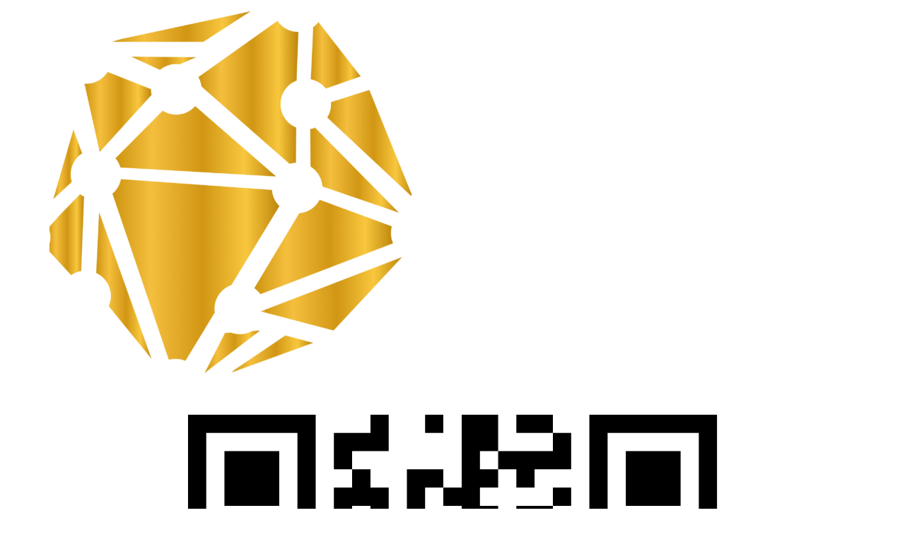

--- FILE ---
content_type: text/css
request_url: https://dbc-agent.com/wp-content/uploads/elementor/css/post-5.css?ver=1747710171
body_size: 348
content:
.elementor-kit-5{--e-global-color-primary:#6EC1E4;--e-global-color-secondary:#54595F;--e-global-color-text:#7A7A7A;--e-global-color-accent:#61CE70;--e-global-color-2e91b5e:#000000;--e-global-color-28682d7:#00A69C;--e-global-color-7600794:#008E8A;--e-global-color-c6e76a5:#00797A;--e-global-color-b717f88:#036361;--e-global-color-d736920:#121212;--e-global-typography-primary-font-family:"Roboto";--e-global-typography-primary-font-weight:600;--e-global-typography-secondary-font-family:"Roboto Slab";--e-global-typography-secondary-font-weight:400;--e-global-typography-text-font-family:"Roboto";--e-global-typography-text-font-weight:400;--e-global-typography-accent-font-family:"Roboto";--e-global-typography-accent-font-weight:500;--e-global-typography-e07d7fb-font-family:"Bellota Text";--e-global-typography-e07d7fb-font-weight:500;--e-global-typography-4614593-font-family:"Alegreya";--e-global-typography-4614593-font-size:19px;--e-global-typography-4614593-font-weight:500;--e-global-typography-4614593-text-transform:uppercase;--e-global-typography-4614593-letter-spacing:0px;--e-global-typography-b1be5b0-font-family:"Habibi";--e-global-typography-b1be5b0-font-size:17px;--e-global-typography-b1be5b0-font-weight:500;--e-global-typography-b1be5b0-text-transform:uppercase;--e-global-typography-b1be5b0-letter-spacing:0px;--e-global-typography-35e3bd1-font-family:"Fraunces";--e-global-typography-35e3bd1-font-size:17px;--e-global-typography-35e3bd1-font-weight:600;--e-global-typography-35e3bd1-text-transform:uppercase;--e-global-typography-35e3bd1-letter-spacing:0px;}.elementor-kit-5 e-page-transition{background-color:#FFBC7D;}.elementor-section.elementor-section-boxed > .elementor-container{max-width:1140px;}.e-con{--container-max-width:1140px;}.elementor-widget:not(:last-child){margin-block-end:20px;}.elementor-element{--widgets-spacing:20px 20px;--widgets-spacing-row:20px;--widgets-spacing-column:20px;}{}h1.entry-title{display:var(--page-title-display);}@media(max-width:1024px){.elementor-section.elementor-section-boxed > .elementor-container{max-width:1024px;}.e-con{--container-max-width:1024px;}}@media(max-width:767px){.elementor-section.elementor-section-boxed > .elementor-container{max-width:767px;}.e-con{--container-max-width:767px;}}